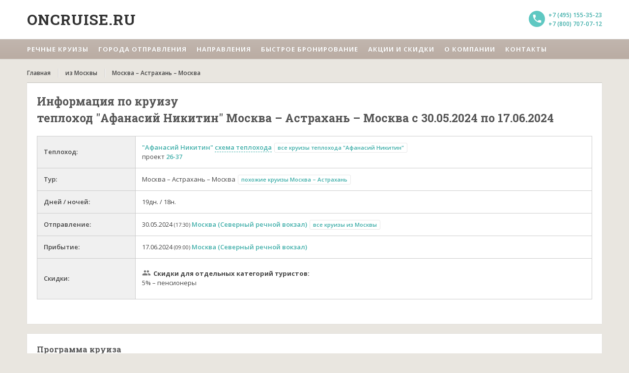

--- FILE ---
content_type: text/html; Charset=UTF-8
request_url: https://oncruise.ru/tour.asp?reis_id=74532
body_size: 14579
content:

<!DOCTYPE html>
<html lang="ru">

<head>
	<meta charset="utf-8">
	<meta http-equiv="Content-Language" content="ru">
	<meta name="viewport" content="width=device-width, initial-scale=1">
	<meta name="keywords" content="Речной круиз Москва – Астрахань – Москва на теплоходе Афанасий Никитин с 30.05.2024 по 17.06.2024">
	<meta name="description" content="OnCruise.ru предлагает совершить речной круиз Москва – Астрахань – Москва на теплоходе Афанасий Никитин с 30.05.2024 по 17.06.2024, описание маршрута, стоимость, программа круиза">
	<META name="distribution" content="Global">
	<META name="audience" content="all">
	<META name="robots" content="index,all">
	
	<title>Речной круиз Москва – Астрахань – Москва на теплоходе "Афанасий Никитин" с 30.05.2024 по 17.06.2024 | OnCruise.ru</title>
	
	<link rel="stylesheet" href="/css/style.css" />
	<link rel="stylesheet" href="/css/theme-turqoise.css" id="template-color" />
	<link rel="stylesheet" href="/css/lightslider.min.css" />
	<link rel="stylesheet" href="https://fonts.googleapis.com/css?family=Open+Sans:400,600,700,800|Roboto+Slab:400,700&subset=latin,latin-ext,greek-ext,greek,cyrillic,vietnamese,cyrillic-ext">
	<link rel="stylesheet" href="https://fonts.googleapis.com/icon?family=Material+Icons">
	<script src="https://use.fontawesome.com/e808bf9397.js"></script>
	
	<link rel="apple-touch-icon" sizes="180x180" href="/180x180.png">
	<link rel="icon" type="image/png" sizes="32x32" href="/32x32.png">
	<link rel="icon" type="image/png" sizes="16x16" href="/16x16.png">
	<link rel="icon" href="/favicon.ico" type="image/x-icon">
	<link rel="manifest" href="/manifest.json">
	<meta name="msapplication-TileColor" content="#da532c">
	<meta name="theme-color" content="#ffffff">

	<link rel="canonical" href="https://oncruise.ru/tour.asp?reis_id=74532"/>


	
	<!-- HTML5 Shim and Respond.js IE8 support of HTML5 elements and media queries -->
    <!-- WARNING: Respond.js doesn't work if you view the page via file:// -->

    <!--[if lt IE 9]>
      <script src="https://oss.maxcdn.com/html5shiv/3.7.2/html5shiv.min.js"></script>
      <script src="https://oss.maxcdn.com/respond/1.4.2/respond.min.js"></script>
    <![endif]-->


<!-- Google analytics -->
<!-- Global site tag (gtag.js) - Google Analytics -->
<script async src="https://www.googletagmanager.com/gtag/js?id=UA-100901645-1"></script>
<script>
  window.dataLayer = window.dataLayer || [];
  function gtag(){dataLayer.push(arguments);}
  gtag('js', new Date());

  gtag('config', 'UA-100901645-1');
</script>

<!-- /Google analytics -->

<!-- Yandex.Metrika counter -->
<script type="text/javascript" >
   (function(m,e,t,r,i,k,a){m[i]=m[i]||function(){(m[i].a=m[i].a||[]).push(arguments)};
   m[i].l=1*new Date();k=e.createElement(t),a=e.getElementsByTagName(t)[0],k.async=1,k.src=r,a.parentNode.insertBefore(k,a)})
   (window, document, "script", "https://mc.yandex.ru/metrika/tag.js", "ym");

   ym(45292221, "init", {
        clickmap:true,
        trackLinks:true,
        accurateTrackBounce:true,
        webvisor:true
   });
</script>
<noscript><div><img src="https://mc.yandex.ru/watch/45292221" style="position:absolute; left:-9999px;" alt="" /></div></noscript>
<!-- /Yandex.Metrika counter -->

<!-- Rating@Mail.ru counter -->
<script type="text/javascript">
var _tmr = window._tmr || (window._tmr = []);
_tmr.push({id: "3118860", type: "pageView", start: (new Date()).getTime(), pid: "USER_ID"});
(function (d, w, id) {
  if (d.getElementById(id)) return;
  var ts = d.createElement("script"); ts.type = "text/javascript"; ts.async = true; ts.id = id;
  ts.src = "https://top-fwz1.mail.ru/js/code.js";
  var f = function () {var s = d.getElementsByTagName("script")[0]; s.parentNode.insertBefore(ts, s);};
  if (w.opera == "[object Opera]") { d.addEventListener("DOMContentLoaded", f, false); } else { f(); }
})(document, window, "topmailru-code");
</script><noscript><div>
<img src="https://top-fwz1.mail.ru/counter?id=3118860;js=na" style="border:0;position:absolute;left:-9999px;" alt="Top.Mail.Ru" />
</div></noscript>
<!-- //Rating@Mail.ru counter -->
<!-- Carrot quest BEGIN -->
        <script type="text/javascript">
            !function(){function t(t,e){return function(){window.carrotquestasync.push(t,arguments)}}if("undefined"==typeof carrotquest){var e=document.createElement("script");e.type="text/javascript",e.async=!0,e.src="//cdn.carrotquest.io/api.min.js",document.getElementsByTagName("head")[0].appendChild(e),window.carrotquest={},window.carrotquestasync=[],carrotquest.settings={};for(var n=["connect","track","identify","auth","oth","onReady","addCallback","removeCallback","trackMessageInteraction"],a=0;a<n.length;a++)carrotquest[n[a]]=t(n[a])}}(),carrotquest.connect("26125-ce55fb43aa4fd073dd93ef0c0a");
        </script>
        <!-- Carrot quest END -->

<!-- canonicals -->
<script type="text/javascript">!function(){var t=document.createElement("script");t.type="text/javascript",t.async=!0,t.src="https://vk.com/js/api/openapi.js?160",t.onload=function(){VK.Retargeting.Init("VK-RTRG-371936-50wWG"),VK.Retargeting.Hit()},document.head.appendChild(t)}();</script><noscript><img src="https://vk.com/rtrg?p=VK-RTRG-371936-50wWG" style="position:fixed; left:-999px;" alt=""/></noscript>
    <script>
    carrotquest.addCallback('conversation_started', function(data) {
        ym(45292221, 'reachGoal', 'carrotquest-initconversation-byuser');
        gtag('event', "carrotquest-initconversation-byuser", {
                                  'event_category': "Carrotquest"
                                });
    })
    </script>
</head>

<body>
  <!--- loading animation -->
<div class="loading">
	<div class="ball"></div>
	<div class="ball1"></div>
</div>
<!--- //loading animation -->
  
  <!--header-->
  <header class="header">
    <div class="wrap">
			<div class="header__content">
      <!--logo-->
<div class="logo">
	<a href="/" class="logo-link" title="oncruise.ru — речные туры">Oncruise.ru</a>
</div>
<!--//logo-->
<!--contact-->
<div class="contact">
    <span class="number">
		<a href="tel:+74951553523">+7 (495) 155-35-23</a>
	</span>
    <span class="number">
		<a href="tel:+78007070712">+7 (800) 707-07-12</a>
	</span>
</div>
<!--//contact-->
			</div>
    </div>
    
    <!--main navigation-->
<nav class="main-menu js-menu">
	<div class="wrap">
		<div class="main-menu__mob-menu js-expand-menu-btn">
			<p class="main-menu__mob-text">Меню</p>
			<button class="main-menu__expand-btn">
				<i class="main-menu__expand-line"></i>
			</button>
		</div>

		<div class="main-menu__content">
			<div class="main-menu__item">
				<span class="main-menu__text js-expand-second-level-btn">Речные круизы</span>
				<i class="main-menu__ico material-icons">keyboard_arrow_right</i>
				<div class="main-menu__submenu">
						<a class="main-menu__text" href="/tours/march">
							в марте
						</a>
						<a class="main-menu__text" href="/tours/april">
							в апреле
						</a>
						<a class="main-menu__text" href="/tours/may">
							в мае
						</a>
						<a class="main-menu__text" href="/tours/june">
							в июне
						</a>
						<a class="main-menu__text" href="/tours/july">
							в июле
						</a>
						<a class="main-menu__text" href="/tours/august">
							в августе
						</a>
						<a class="main-menu__text" href="/tours/september">
							в сентябре
						</a>
						<a class="main-menu__text" href="/tours/bymonth">все месяцы</a>
				</div>
			</div>

			<div class="main-menu__item">
				<span class="main-menu__text js-expand-second-level-btn">Города отправления</span>

				<i class="main-menu__ico material-icons">keyboard_arrow_right</i>

				<div class="main-menu__submenu">
					<a class="main-menu__text" href="/tours/from_moskva">из Москвы</a>
					<a class="main-menu__text" href="/tours/from_s.peterburg">из Санкт-Петербурга</a>
					<a class="main-menu__text" href="/tours/from_n.novgorod">из Нижнего-Новгорода</a>
					<a class="main-menu__text" href="/tours/from_kazan">из Казани</a>
					<a class="main-menu__text" href="/tours/from_samara">из Самары</a>
					<a class="main-menu__text" href="/tours/from_astrahan">из Астрахани</a>
					<a class="main-menu__text" href="/tours/from_rostov-na-donu">из Ростова-на-дону</a>
					<a class="main-menu__text" href="/tours/from_volgograd">из Волгограда</a>
				</div>
			</div>

			<div class="main-menu__item">
				<span class="main-menu__text js-expand-second-level-btn">Направления</span>

				<i class="main-menu__ico material-icons">keyboard_arrow_right</i>

				<div class="main-menu__submenu">
                        <a class="main-menu__text" href="/tours/kruizy_na_vihodnye">
                            Круизы на выходные
                        </a>
                        <a class="main-menu__text" href="/tours/to_s.peterburg">
                            в Санкт-Петербург
                        </a>
                        <a class="main-menu__text" href="/tours/to_astrahan">
                            в Астрахань
                        </a>
                        <a class="main-menu__text" href="/tours/to_kazan">
                            в Казань
                        </a>
                        <a class="main-menu__text" href="/tours/to_n.novgorod">
                            в Нижний Новгород
                        </a>
                        <a class="main-menu__text" href="/tours/to_perm">
                            в Пермь
                        </a>
                        <a class="main-menu__text" href="/tours/to_rostov-na-donu">
                            в Ростов-на-Дону
                        </a>
                        <a class="main-menu__text" href="/tours/to_rybinsk">
                            в Рыбинск
                        </a>
                        <a class="main-menu__text" href="/tours/to_solovetskieostrova">
                            на Соловки
                        </a>
                        <a class="main-menu__text" href="/tours/to_valaam">
                            на Валаам
                        </a>
                        <a class="main-menu__text" href="/tours/kruizy_po_oke">
                            по Оке
                        </a>
                        <a class="main-menu__text" href="/tours/kruizy_po_eniseu">
                            по Енисею
                        </a>
                        <a class="main-menu__text" href="/tours/kruizy_po_lene">
                            по Лене
                        </a>
                        <a class="main-menu__text" href="/tours/kruizy_po_donu">
                            по Дону
                        </a>
                        <a class="main-menu__text" href="/tours/kruizy_po_volge">
                            по Волге
                        </a>

                    </div>
			</div>

			<a
			 	href="/qbooking.asp"
			 	title="Быстрое бронирование"
			 	rel="nofollow"
			 	class="main-menu__item">
			 	<span class="main-menu__text">Быстрое бронирование</span>
			</a>

			<a
				href="/special.asp"
				title="Акции, скидки, специальные предложения"
				class="main-menu__item">
				<span class="main-menu__text">Акции и скидки</span>
			</a>

			<a
				href="/about.asp"
				title="О компании"
				class="main-menu__item">
				<span class="main-menu__text">О компании</span>
			</a>

			<a
				href="/contacts.asp"
				title="Контакты"
				class="main-menu__item">
				<span class="main-menu__text">Контакты</span>
			</a>
		</div>
	</div>
</nav>
<!--//main navigation-->
  </header>
  <!--//header-->
	
	<div class="main">
    <div class="wrap">
        <!--breadcrumbs-->
        <nav class="breadcrumbs">
            <!--crumbs-->
            <ul class="breadcrumbs__list" itemscope itemtype="https://schema.org/BreadcrumbList">
                <li class="breadcrumbs__item" itemprop="itemListElement" itemscope
                    itemtype="https://schema.org/ListItem">
                    <a class="breadcrumbs__link" href="/" title="Главная"
                       itemtype="https://schema.org/Thing"
                       itemprop="item">
                        <span itemprop="name">
                            Главная
                        </span>
                    </a>
                    <meta itemprop="position" content="1"/>
								</li> 
								<li class="breadcrumbs__item" itemprop="itemListElement" itemscope
                    itemtype="https://schema.org/ListItem">
                    <a class="breadcrumbs__link" href="/tours/from_moskva" title="Москвы"
                       itemtype="https://schema.org/Thing"
                       itemprop="item">
                        <span itemprop="name">
                            из Москвы
                        </span>
                    </a>
                    <meta itemprop="position" content="2"/>
								</li>
								
								<li class="breadcrumbs__item" itemprop="itemListElement" itemscope
                    itemtype="https://schema.org/ListItem">
                    <a class="breadcrumbs__link" href="/tour.asp?reis_id=74532" title=""
                       itemtype="https://schema.org/Thing"
                       itemprop="item">
                        <span itemprop="name">
                            Москва – Астрахань – Москва
                        </span>
                    </a>
                    <meta itemprop="position" content="3"/>
                </li>  
            </ul>
            <!--//crumbs-->
        </nav>
        <!--//breadcrumbs-->
    </div>
</div>

  <!--main-->
  <main class="main">
    <div class="wrap">
      <div class="row">
        <div class="full-width" itemtype="http://schema.org/TouristTrip" itemscope="">
			
		
			
			<!--ОБЩАЯ ИНФОРМАЦИЯ-->
        	<div class="static-content post">
				
				<h1>Информация по круизу<br/>
						теплоход &quot;Афанасий Никитин&quot; Москва – Астрахань – Москва с 30.05.2024 по 17.06.2024				
				</h1>

				<div class="x-scroll">
					<table class="gi">
						<tr>
						  <th width="200px">Теплоход:</th>
						  <td width="*">
							<a href="ship/nikitin" title="Информация по теплоходу">&quot;Афанасий Никитин&quot;</a>
							<!--https://oncruise.ru/ship_scheme.asp?ship_id=117&year=2024-->
							<a data-fancybox href="/images/ship_schemes/2024/scheme_117.gif" class="pseudo-link" title="Схема теплохода">схема теплохода</a>
							<a href="tours/on_nikitin" class="add1" title="Все круизы теплохода &quot;Афанасий Никитин&quot;">все круизы теплохода &quot;Афанасий Никитин&quot;</a>
							
							<br>проект <a href="/project/26-37" title="Проект теплохода">26-37</a>
													
						</tr>
						<tr>
						  <th>Тур:</th>
						  <td><span itemprop="name">Москва – Астрахань – Москва</span> <a href="tours/from_moskva_to_astrahan" class="add1" title="Похожие круизы Москва – Астрахань">похожие круизы Москва – Астрахань</a></td>
						</tr>
						<tr>
						  <th>Дней / ночей:</th>
						  <td>19дн. / 18н.</td>
						</tr>
						<tr>
						  <th>Отправление:</th>
						  <td>
							30.05.2024 <span class="time">(17:30)</span> <a href="port.asp?port_id=1" title="Порт отправления">Москва (Северный речной вокзал)</a> <a href="tours/from_moskva" class="add1" title="Все круизы из Москвы">все круизы из Москвы</a></td>
						</tr>
						<tr>
						  <th>Прибытие:</th>
						  <td>17.06.2024 <span class="time">(09:00)</span> <a href="port.asp?port_id=1" title="Порт прибытия">Москва (Северный речной вокзал)</a></a></td>
						</tr>
					
						<tr>
						  <th>Скидки:</th>
						  <td>
					  	
								<div class="spo_people__title">Cкидки для отдельных категорий туристов:</div>
								<div class="spo_people"><ul class="ul0"><li><span class='' title=''>5% – пенсионеры</span></li></ul></div>
							
						  </td>
						</tr>
					
					</table>
	        	</div>
        	</div>
			<!--//ОБЩАЯ ИНФОРМАЦИЯ-->

			<!--ПРОГРАММА КРУИЗА-->
			<div class="static-content post">
				<h4>Программа круиза</h4>
				
				<div class="x-scroll">
					<table class="t_prog">
						<tr>
						  <th>День</th>
						  <th>Стоянка</th>
						  <th>Программа</th>
						</tr>
					
						<tr>
						  <td class="col1" rowspan="1">1<br>30 Май (чт)</td>
						  
						  <td class="col2">Москва<br><span class="time">отправление в 17:30</span></td>
						  <td></td>
						</tr>
						
						<tr>
						  <td class="col1" rowspan="1">2<br>31 Май (пт)</td>
						  
						  <td class="col2">Мышкин<br><span class="time">18:00 - 20:30</span></td>
						  <td></td>
						</tr>
						
						<tr>
						  <td class="col1" rowspan="3">3<br>1 Июн (сб)</td>
						  
						  <td class="col2">Ярославль<br><span class="time">07:30 - 08:30</span></td>
						  <td></td>
						</tr>
						<tr>
						  <td class="col2">Кострома<br><span class="time">13:05 - 16:00</span></td>
						  <td></td>
						</tr>
						<tr>
						  <td class="col2">Плес<br><span class="time">19:00 - 21:00</span></td>
						  <td></td>
						</tr>
						
						<tr>
						  <td class="col1" rowspan="1">4<br>2 Июн (вс)</td>
						  
						  <td class="col2">Н.Новгород<br><span class="time">14:00 - 17:30</span></td>
						  <td></td>
						</tr>
						
						<tr>
						  <td class="col1" rowspan="2">5<br>3 Июн (пн)</td>
						  
						  <td class="col2">Чебоксары<br><span class="time">06:30 - 07:00</span></td>
						  <td></td>
						</tr>
						<tr>
						  <td class="col2">Казань<br><span class="time">14:30 - 17:30</span></td>
						  <td></td>
						</tr>
						
						<tr>
						  <td class="col1" rowspan="1">6<br>4 Июн (вт)</td>
						  
						  <td class="col2">Самара<br><span class="time">15:30 - 16:00</span></td>
						  <td></td>
						</tr>
						
						<tr>
						  <td class="col1" rowspan="1">7<br>5 Июн (ср)</td>
						  
						  <td class="col2">Саратов<br><span class="time">13:30 - 16:30</span></td>
						  <td></td>
						</tr>
						
						<tr>
						  <td class="col1" rowspan="1">8<br>6 Июн (чт)</td>
						  
						  <td class="col2">Волгоград<br><span class="time">12:00 - 15:00</span></td>
						  <td></td>
						</tr>
						
						<tr>
						  <td class="col1" rowspan="1">9<br>7 Июн (пт)</td>
						  
						  <td class="col2">Астрахань<br><span class="time">12:00 - 19:00</span></td>
						  <td></td>
						</tr>
						
						<tr>
						  <td class="col1" rowspan="1">10<br>8 Июн (сб)</td>
						  
						  <td class="col2">Никольское<br><span class="time">10:00 - 14:00</span></td>
						  <td></td>
						</tr>
						
						<tr>
						  <td class="col1" rowspan="1">11<br>9 Июн (вс)</td>
						  
						  <td class="col2">Волгоград<br><span class="time">08:00 - 12:00</span></td>
						  <td></td>
						</tr>
						
						<tr>
						  <td class="col1" rowspan="2">12<br>10 Июн (пн)</td>
						  
						  <td class="col2">Саратов<br><span class="time">09:30 - 11:00</span></td>
						  <td></td>
						</tr>
						<tr>
						  <td class="col2">Усовка<br><span class="time">14:00 - 16:00</span></td>
						  <td></td>
						</tr>
						
						<tr>
						  <td class="col1" rowspan="1">13<br>11 Июн (вт)</td>
						  
						  <td class="col2">Самара<br><span class="time">14:00 - 18:00</span></td>
						  <td></td>
						</tr>
						
						<tr>
						  <td class="col1" rowspan="1">14<br>12 Июн (ср)</td>
						  
						  <td class="col2">Казань<br><span class="time">17:00 - 21:00</span></td>
						  <td></td>
						</tr>
						
						<tr>
						  <td class="col1" rowspan="2">15<br>13 Июн (чт)</td>
						  
						  <td class="col2">Чебоксары<br><span class="time">08:00 - 11:00</span></td>
						  <td></td>
						</tr>
						<tr>
						  <td class="col2">Козьмодемьянск<br><span class="time">14:30 - 17:00</span></td>
						  <td></td>
						</tr>
						
						<tr>
						  <td class="col1" rowspan="1">16<br>14 Июн (пт)</td>
						  
						  <td class="col2">Н.Новгород<br><span class="time">06:00 - 09:00</span></td>
						  <td></td>
						</tr>
						
						<tr>
						  <td class="col1" rowspan="3">17<br>15 Июн (сб)</td>
						  
						  <td class="col2">Кострома<br><span class="time">04:00 - 04:30</span></td>
						  <td></td>
						</tr>
						<tr>
						  <td class="col2">Ярославль<br><span class="time">09:00 - 12:00</span></td>
						  <td></td>
						</tr>
						<tr>
						  <td class="col2">Рыбинск<br><span class="time">17:30 - 19:30</span></td>
						  <td></td>
						</tr>
						
						<tr>
						  <td class="col1" rowspan="1">18<br>16 Июн (вс)</td>
						  
						  <td class="col2">Дубна<br><span class="time">11:00 - 17:00</span></td>
						  <td></td>
						</tr>
						
						<tr>
						  <td class="col1" rowspan="1">19<br>17 Июн (пн)</td>
						  
						  <td class="col2">Москва<br><span class="time">прибытие в 09:00</span></td>
						  <td></td>
						</tr>
						
					</table>
				</div>
			  	<small>* в программе круиза возможны изменения</small>
			
			</div>
			<!--//ПРОГРАММА КРУИЗА-->

			<!--ПРАЙС-->
			<div class="static-content post">
				<h4>Стоимость круиза</h4>
				
				
				<div class="x-scroll">
					<table class="t_price">
					
					  <tr>
						<th class="th1" colspan="2" rowspan="2" valign="bottom">
							Категория каюты
							<div class="pl_show">
								<span class="pl_links" id="show_all">открыть все описания кают</span>
								<span class="pl_links hidden" id="hide_all">закрыть все описания кают</span>
							</div>
						</th>
					<th colspan="2">Стоимость на 1 человека, руб.</th></tr><tr><th colspan="1">Взрослый</th><th colspan="1">Детский (до 14 лет вкл.)</th></tr>
								  <tr>
									<td colspan="2" class="cab_group">С удобствами</td>
									<td colspan="2"></td>
								  </tr>
							
								  <tr>
									<td>
										<div class="pl_category_caption">
											<div><span class="cab_category" data-id="10138" title="Двухместная двухкомнатная каюта с удобствами, на шлюпочной палубе. В каюте: душевая кабина, санузел, TV видео-двойка, абсорбционный мини-холодильник, кондиционер, угловой диван, шкаф для одежды, радио. Каюты №: 301, 302.">Люкс (шлюпочная палуба)</span><span class="note_marker"></span></div>
											<div><span class="acc"></span></div>
										</div>										
										<div class="pl_category_content hidden" id="cat_descr_10138">
											<div class="pl_category_img"><a href="/images/ships/117/117_2722012124329.jpg" data-fancybox="10138" data-caption="&#1050;&#1072;&#1102;&#1090;&#1072; &#1051;&#1102;&#1082;&#1089;"><img src="/images/ships/117/117_2722012124328.jpg" alt="" style="float:left; padding-right:10px"></a></div>
											<div class="hidden"><a href="/images/ships/117/117_2722012124341.jpg" data-fancybox="10138" data-caption="&#1050;&#1072;&#1102;&#1090;&#1072; &#1051;&#1102;&#1082;&#1089;"><img src="/images/ships/117/117_2722012124340.jpg"></a><a href="/images/ships/117/117_2722012124351.jpg" data-fancybox="10138" data-caption="&#1050;&#1072;&#1102;&#1090;&#1072; &#1051;&#1102;&#1082;&#1089;"><img src="/images/ships/117/117_2722012124350.jpg"></a><a href="/images/ships/117/117_272201212443.jpg" data-fancybox="10138" data-caption="&#1050;&#1072;&#1102;&#1090;&#1072; &#1051;&#1102;&#1082;&#1089;"><img src="/images/ships/117/117_272201212442.jpg"></a><a href="/images/ships/117/117_291202016400.JPG" data-fancybox="10138" data-caption="&#1050;&#1072;&#1102;&#1090;&#1072; &#1051;&#1102;&#1082;&#1089;"><img src="/images/ships/117/117_291202016399.JPG"></a></div>
											<div class="pl_category_descr">Двухместная двухкомнатная каюта с удобствами, на шлюпочной палубе. В каюте: душевая кабина, санузел, TV видео-двойка, абсорбционный мини-холодильник, кондиционер, угловой диван, шкаф для одежды, радио. Каюты №: 301, 302.</div>
										</div>										
										<div class="pl_cabs_caption">
											
										</div>
										<div class="cabs hidden" id="cabs_10138">
											<div></div>
											
										</div>
									</td>
									<td class="sc"><i class="material-icons inactive" title="">&#xE8CC;</i></td>
								
										<td class="pr"><span class='' title=''>253750</span> / <span class='price_variant tooltip price_add' title='Дополнительное место'>42580</span></td>
								
										<td class="pr"><span class='' title=''>192860</span> / <span class='price_variant tooltip price_add' title='Дополнительное место'>34480</span></td>
								
								  </tr>
							
								  <tr>
									<td>
										<div class="pl_category_caption">
											<div><span class="cab_category" data-id="10139" title="Двухместная одноярусная каюта увеличенной площади с удобствами, на шлюпочной палубе. В каюте: две раздельные кровати, санузел (душ, умывальник, туалет), кондиционер, абсорбционный мини-холодильник, шкаф для одежды, радио, два обзорных окна (в каюте № 303 одно окно). Возможно размещение третьего человека на дополнительном месте (раскладушка). Каюты №: 303, 305, 307.">Полулюкс (шлюпочная палуба)</span><span class="note_marker"></span></div>
											<div><span class="acc"></span></div>
										</div>										
										<div class="pl_category_content hidden" id="cat_descr_10139">
											<div class="pl_category_img"><a href="/images/ships/117/117_2912020163311.JPG" data-fancybox="10139" data-caption="&#1050;&#1072;&#1102;&#1090;&#1099; &#1055;&#1086;&#1083;&#1091;&#1083;&#1102;&#1082;&#1089; &#8470; 305, 307"><img src="/images/ships/117/117_2912020163310.JPG" alt="" style="float:left; padding-right:10px"></a></div>
											<div class="hidden"><a href="/images/ships/117/117_2912020163423.JPG" data-fancybox="10139" data-caption="&#1050;&#1072;&#1102;&#1090;&#1072; &#1055;&#1086;&#1083;&#1091;&#1083;&#1102;&#1082;&#1089; &#8470; 303"><img src="/images/ships/117/117_2912020163422.JPG"></a><a href="/images/ships/117/117_2912020163515.JPG" data-fancybox="10139" data-caption="&#1050;&#1072;&#1102;&#1090;&#1072; &#1055;&#1086;&#1083;&#1091;&#1083;&#1102;&#1082;&#1089; &#8470; 303"><img src="/images/ships/117/117_2912020163514.JPG"></a><a href="/images/ships/117/117_2912020163636.JPG" data-fancybox="10139" data-caption="&#1050;&#1072;&#1102;&#1090;&#1072; &#1055;&#1086;&#1083;&#1091;&#1083;&#1102;&#1082;&#1089; &#8470; 303"><img src="/images/ships/117/117_2912020163635.JPG"></a></div>
											<div class="pl_category_descr">Двухместная одноярусная каюта увеличенной площади с удобствами, на шлюпочной палубе. В каюте: две раздельные кровати, санузел (душ, умывальник, туалет), кондиционер, абсорбционный мини-холодильник, шкаф для одежды, радио, два обзорных окна (в каюте № 303 одно окно). Возможно размещение третьего человека на дополнительном месте (раскладушка). Каюты №: 303, 305, 307.</div>
										</div>										
										<div class="pl_cabs_caption">
											
										</div>
										<div class="cabs hidden" id="cabs_10139">
											<div></div>
											
										</div>
									</td>
									<td class="sc"><i class="material-icons inactive" title="">&#xE8CC;</i></td>
								
										<td class="pr"><span class='' title=''>205990</span> / <span class='price_variant tooltip price_add' title='Дополнительное место'>84820</span></td>
								
										<td class="pr"><span class='' title=''>157040</span> / <span class='price_variant tooltip price_add' title='Дополнительное место'>66160</span></td>
								
								  </tr>
							
								  <tr>
									<td>
										<div class="pl_category_caption">
											<div><span class="cab_category" data-id="10140" title="Одноместная каюта с удобствами на шлюпочной палубе. В каюте: санузел (душ, умывальник, туалет), абсорбционный мини-холодильник, кондиционер, навесной евро-шкаф, радио. Каюты №: 306, 308-314, 316, 318, 320, 322.">1 - 1-местная (шлюпочная палуба)</span><span class="note_marker"></span></div>
											<div><span class="acc"></span></div>
										</div>										
										<div class="pl_category_content hidden" id="cat_descr_10140">
											<div class="pl_category_img"><a href="/images/ships/117/117_2152008183342.jpg" data-fancybox="10140" data-caption="1-&#1084;&#1077;&#1089;&#1090;&#1085;&#1072;&#1103; &#1082;&#1072;&#1102;&#1090;&#1072; &#1089; &#1091;&#1076;&#1086;&#1073;&#1089;&#1090;&#1074;&#1072;&#1084;&#1080;"><img src="/images/ships/117/117_2152008183340.jpg" alt="" style="float:left; padding-right:10px"></a></div>
											<div class="hidden"><a href="/images/ships/117/117_2152008183436.jpg" data-fancybox="10140" data-caption="1-&#1084;&#1077;&#1089;&#1090;&#1085;&#1072;&#1103; &#1082;&#1072;&#1102;&#1090;&#1072; &#1089; &#1091;&#1076;&#1086;&#1073;&#1089;&#1090;&#1074;&#1072;&#1084;&#1080;"><img src="/images/ships/117/117_2152008183434.jpg"></a></div>
											<div class="pl_category_descr">Одноместная каюта с удобствами на шлюпочной палубе. В каюте: санузел (душ, умывальник, туалет), абсорбционный мини-холодильник, кондиционер, навесной евро-шкаф, радио. Каюты №: 306, 308-314, 316, 318, 320, 322.</div>
										</div>										
										<div class="pl_cabs_caption">
											
										</div>
										<div class="cabs hidden" id="cabs_10140">
											<div></div>
											
										</div>
									</td>
									<td class="sc"><i class="material-icons inactive" title="">&#xE8CC;</i></td>
								
										<td class="pr"><span class='' title=''>180510</span></td>
								
										<td class="pr">-</td>
								
								  </tr>
							
								  <tr>
									<td>
										<div class="pl_category_caption">
											<div><span class="cab_category" data-id="10142" title="Двухместная одноярусная каюта с удобствами в носовой части средней палубы. В каюте: санузел (душ, умывальник, туалет), абсорбционный мини-холодильник, кондиционер, шкаф для одежды, радио. Каюты №: 201-212.">1 - 2-местная (средняя палуба)</span><span class="note_marker"></span></div>
											<div><span class="acc"></span></div>
										</div>										
										<div class="pl_category_content hidden" id="cat_descr_10142">
											<div class="pl_category_img"></div>
											<div class="hidden"></div>
											<div class="pl_category_descr">Двухместная одноярусная каюта с удобствами в носовой части средней палубы. В каюте: санузел (душ, умывальник, туалет), абсорбционный мини-холодильник, кондиционер, шкаф для одежды, радио. Каюты №: 201-212.</div>
										</div>										
										<div class="pl_cabs_caption">
											
										</div>
										<div class="cabs hidden" id="cabs_10142">
											<div></div>
											
										</div>
									</td>
									<td class="sc"><i class="material-icons inactive" title="">&#xE8CC;</i></td>
								
										<td class="pr"><span class='' title=''>141530</span></td>
								
										<td class="pr"><span class='' title=''>108700</span></td>
								
								  </tr>
							
								  <tr>
									<td>
										<div class="pl_category_caption">
											<div><span class="cab_category" data-id="10143" title="Двухместная одноярусная каюта с удобствами в центральной части средней палубы, увеличенной площади, с дополнительным верхним местом. В каюте: санузел (душ, умывальник, туалет), абсорбционный мини-холодильник, кондиционер, шкаф для одежды, радио, два обзорных окна. Каюты №: 225, 226.">1(П) - 2-местная (средняя палуба)</span><span class="note_marker"></span></div>
											<div><span class="acc"></span></div>
										</div>										
										<div class="pl_category_content hidden" id="cat_descr_10143">
											<div class="pl_category_img"><a href="/images/ships/117/117_255201094254.jpg" data-fancybox="10143" data-caption="&#1050;&#1072;&#1102;&#1090;&#1072; &#1082;&#1072;&#1090;&#1077;&#1075;&#1086;&#1088;&#1080;&#1080; 1&#1055; (&#8470; 225, 226)"><img src="/images/ships/117/117_255201094252.jpg" alt="" style="float:left; padding-right:10px"></a></div>
											<div class="hidden"><a href="/images/ships/117/117_255201094229.jpg" data-fancybox="10143" data-caption="&#1050;&#1072;&#1102;&#1090;&#1072; &#1082;&#1072;&#1090;&#1077;&#1075;&#1086;&#1088;&#1080;&#1080; 1&#1055; (&#8470; 225, 226)"><img src="/images/ships/117/117_255201094227.jpg"></a></div>
											<div class="pl_category_descr">Двухместная одноярусная каюта с удобствами в центральной части средней палубы, увеличенной площади, с дополнительным верхним местом. В каюте: санузел (душ, умывальник, туалет), абсорбционный мини-холодильник, кондиционер, шкаф для одежды, радио, два обзорных окна. Каюты №: 225, 226.</div>
										</div>										
										<div class="pl_cabs_caption">
											
										</div>
										<div class="cabs hidden" id="cabs_10143">
											<div></div>
											
										</div>
									</td>
									<td class="sc"><i class="material-icons inactive" title="">&#xE8CC;</i></td>
								
										<td class="pr"><span class='' title=''>171960</span> / <span class='price_variant tooltip price_add' title='Дополнительное место'>80010</span></td>
								
										<td class="pr"><span class='' title=''>131510</span> / <span class='price_variant tooltip price_add' title='Дополнительное место'>62550</span></td>
								
								  </tr>
							
								  <tr>
									<td>
										<div class="pl_category_caption">
											<div><span class="cab_category" data-id="10145" title="Двухместная одноярусная каюта с удобствами в центральной части средней палубы. В каюте: санузел (душ, умывальник, туалет), абсорбционный мини-холодильник, кондиционер, шкаф для одежды, радио. В каютах № 221-224 возможно размещение третьего человека на дополнительном месте (верхняя полка). Каюты №: 217-224, 227-230.">1А - 2-местная (средняя палуба)</span><span class="note_marker"></span></div>
											<div><span class="acc"></span></div>
										</div>										
										<div class="pl_category_content hidden" id="cat_descr_10145">
											<div class="pl_category_img"></div>
											<div class="hidden"></div>
											<div class="pl_category_descr">Двухместная одноярусная каюта с удобствами в центральной части средней палубы. В каюте: санузел (душ, умывальник, туалет), абсорбционный мини-холодильник, кондиционер, шкаф для одежды, радио. В каютах № 221-224 возможно размещение третьего человека на дополнительном месте (верхняя полка). Каюты №: 217-224, 227-230.</div>
										</div>										
										<div class="pl_cabs_caption">
											
										</div>
										<div class="cabs hidden" id="cabs_10145">
											<div></div>
											
										</div>
									</td>
									<td class="sc"><i class="material-icons inactive" title="">&#xE8CC;</i></td>
								
										<td class="pr"><span class='' title=''>146300</span> / <span class='price_variant tooltip price_add' title='Дополнительное место'>76440</span></td>
								
										<td class="pr"><span class='' title=''>112270</span> / <span class='price_variant tooltip price_add' title='Дополнительное место'>59880</span></td>
								
								  </tr>
							
								  <tr>
									<td>
										<div class="pl_category_caption">
											<div><span class="cab_category" data-id="10147" title="Двухместная одноярусная каюта с удобствами в кормовой части средней палубы. В каюте: санузел (душ, умывальник, туалет), абсорбционный мини-холодильник, кондиционер, шкаф для одежды, радио. В каютах № 240, 242-246 возможно размещение третьего человека на дополнительном месте (верхняя полка). Каюты №: 239-248.">1Б - 2-местная (средняя палуба)</span><span class="note_marker"></span></div>
											<div><span class="acc"></span></div>
										</div>										
										<div class="pl_category_content hidden" id="cat_descr_10147">
											<div class="pl_category_img"><a href="/images/ships/117/117_255201094347.jpg" data-fancybox="10147" data-caption="&#1050;&#1072;&#1102;&#1090;&#1072; &#8470; 246"><img src="/images/ships/117/117_255201094345.jpg" alt="" style="float:left; padding-right:10px"></a></div>
											<div class="hidden"><a href="/images/ships/117/117_255201094412.jpg" data-fancybox="10147" data-caption="&#1050;&#1072;&#1102;&#1090;&#1072; &#8470; 247"><img src="/images/ships/117/117_255201094410.jpg"></a><a href="/images/ships/117/117_255201094443.jpg" data-fancybox="10147" data-caption="&#1050;&#1072;&#1102;&#1090;&#1072; &#8470; 248"><img src="/images/ships/117/117_255201094441.jpg"></a></div>
											<div class="pl_category_descr">Двухместная одноярусная каюта с удобствами в кормовой части средней палубы. В каюте: санузел (душ, умывальник, туалет), абсорбционный мини-холодильник, кондиционер, шкаф для одежды, радио. В каютах № 240, 242-246 возможно размещение третьего человека на дополнительном месте (верхняя полка). Каюты №: 239-248.</div>
										</div>										
										<div class="pl_cabs_caption">
											
										</div>
										<div class="cabs hidden" id="cabs_10147">
											<div></div>
											
										</div>
									</td>
									<td class="sc"><i class="material-icons inactive" title="">&#xE8CC;</i></td>
								
										<td class="pr"><span class='' title=''>140240</span> / <span class='price_variant tooltip price_add' title='Дополнительное место'>70620</span></td>
								
										<td class="pr"><span class='' title=''>107730</span> / <span class='price_variant tooltip price_add' title='Дополнительное место'>55510</span></td>
								
								  </tr>
							
								  <tr>
									<td>
										<div class="pl_category_caption">
											<div><span class="cab_category" data-id="10149" title="Двухместная одноярусная каюта с удобствами в кормовой части средней палубы. В каюте: санузел (душ, умывальник, туалет), абсорбционный мини-холодильник, кондиционер, шкаф для одежды, радио. В каютах № 233, 235, 236, 238 возможно размещение третьего человека на дополнительном месте (верхняя полка). Каюты № 235-238 располагаются около вентиляционной шахты (возможны вибрации, одна стенка теплая). Каюты №: 233, 235-238, 249, 250.">1В - 2-местная (средняя палуба)</span><span class="note_marker"></span></div>
											<div><span class="acc"></span></div>
										</div>										
										<div class="pl_category_content hidden" id="cat_descr_10149">
											<div class="pl_category_img"><a href="/images/ships/117/117_256202014334.JPG" data-fancybox="10149" data-caption="&#1050;&#1072;&#1102;&#1090;&#1072; &#1082;&#1072;&#1090;&#1077;&#1075;&#1086;&#1088;&#1080;&#1080; 1&#1042; &#1089; &#1076;&#1086;&#1087;&#1086;&#1083;&#1085;&#1080;&#1090;&#1077;&#1083;&#1100;&#1085;&#1099;&#1084; &#1084;&#1077;&#1089;&#1090;&#1086;&#1084;"><img src="/images/ships/117/117_256202014333.JPG" alt="" style="float:left; padding-right:10px"></a></div>
											<div class="hidden"></div>
											<div class="pl_category_descr">Двухместная одноярусная каюта с удобствами в кормовой части средней палубы. В каюте: санузел (душ, умывальник, туалет), абсорбционный мини-холодильник, кондиционер, шкаф для одежды, радио. В каютах № 233, 235, 236, 238 возможно размещение третьего человека на дополнительном месте (верхняя полка). Каюты № 235-238 располагаются около вентиляционной шахты (возможны вибрации, одна стенка теплая). Каюты №: 233, 235-238, 249, 250.</div>
										</div>										
										<div class="pl_cabs_caption">
											
										</div>
										<div class="cabs hidden" id="cabs_10149">
											<div></div>
											
										</div>
									</td>
									<td class="sc"><i class="material-icons inactive" title="">&#xE8CC;</i></td>
								
										<td class="pr"><span class='' title=''>124380</span></td>
								
										<td class="pr"><span class='' title=''>95830</span></td>
								
								  </tr>
							
								  <tr>
									<td>
										<div class="pl_category_caption">
											<div><span class="cab_category" data-id="10151" title="Двухместная двухъярусная каюта с удобствами на средней палубе. В каюте: санузел (душ, умывальник, туалет), абсорбционный мини-холодильник, кондиционер, шкаф для одежды (в каютах №231, 232 - навесной евро-шкаф), радио. Каюты №: 213-216, 231, 232, 234.">1В - 2-местная 2-ярусная (средняя палуба)</span><span class="note_marker"></span></div>
											<div><span class="acc"></span></div>
										</div>										
										<div class="pl_category_content hidden" id="cat_descr_10151">
											<div class="pl_category_img"><a href="/images/ships/117/117_255201094153.jpg" data-fancybox="10151" data-caption="&#1050;&#1072;&#1102;&#1090;&#1072; &#8470; 213"><img src="/images/ships/117/117_255201094151.jpg" alt="" style="float:left; padding-right:10px"></a></div>
											<div class="hidden"><a href="/images/ships/117/117_255201094318.jpg" data-fancybox="10151" data-caption="&#1050;&#1072;&#1102;&#1090;&#1072; &#8470; 232"><img src="/images/ships/117/117_255201094316.jpg"></a></div>
											<div class="pl_category_descr">Двухместная двухъярусная каюта с удобствами на средней палубе. В каюте: санузел (душ, умывальник, туалет), абсорбционный мини-холодильник, кондиционер, шкаф для одежды (в каютах №231, 232 - навесной евро-шкаф), радио. Каюты №: 213-216, 231, 232, 234.</div>
										</div>										
										<div class="pl_cabs_caption">
											
										</div>
										<div class="cabs hidden" id="cabs_10151">
											<div></div>
											
										</div>
									</td>
									<td class="sc"><i class="material-icons inactive" title="">&#xE8CC;</i></td>
								
										<td class="pr"><span class='' title=''>124380</span></td>
								
										<td class="pr"><span class='' title=''>95830</span></td>
								
								  </tr>
							
								  <tr>
									<td colspan="2" class="cab_group">С умывальником</td>
									<td colspan="2"></td>
								  </tr>
							
								  <tr>
									<td>
										<div class="pl_category_caption">
											<div><span class="cab_category" data-id="10152" title="Двухместная двухъярусная каюта с умывальником на главной палубе. В каюте: умывальник с горячей и холодной водой, шкаф для одежды, радио. Каюты №: 115-120.">2А - 2-местная 2-ярусная (главная палуба)</span><span class="note_marker"></span></div>
											<div><span class="acc">1-местное размещение</span></div>
										</div>										
										<div class="pl_category_content hidden" id="cat_descr_10152">
											<div class="pl_category_img"><a href="/images/ships/117/117_2152008184144.jpg" data-fancybox="10152" data-caption="&#1050;&#1072;&#1102;&#1090;&#1072; &#1082;&#1072;&#1090;&#1077;&#1075;&#1086;&#1088;&#1080;&#1080; 2&#1040;"><img src="/images/ships/117/117_2152008184142.jpg" alt="" style="float:left; padding-right:10px"></a></div>
											<div class="hidden"></div>
											<div class="pl_category_descr">Двухместная двухъярусная каюта с умывальником на главной палубе. В каюте: умывальник с горячей и холодной водой, шкаф для одежды, радио. Каюты №: 115-120.</div>
										</div>										
										<div class="pl_cabs_caption">
											
										</div>
										<div class="cabs hidden" id="cabs_10152">
											<div></div>
											
										</div>
									</td>
									<td class="sc"><i class="material-icons inactive" title="">&#xE8CC;</i></td>
								
										<td class="pr"><span class='' title=''>131040</span></td>
								
										<td class="pr">-</td>
								
								  </tr>
							
								  <tr>
									<td>
										<div class="pl_category_caption">
											<div><span class="cab_category" data-id="10153" title="Двухместная двухъярусная каюта с умывальником на главной палубе. В каюте: умывальник с горячей и холодной водой, шкаф для одежды, радио. Каюты №: 115-120.">2А - 2-местная 2-ярусная (главная палуба)</span><span class="note_marker"></span></div>
											<div><span class="acc"></span></div>
										</div>										
										<div class="pl_category_content hidden" id="cat_descr_10153">
											<div class="pl_category_img"><a href="/images/ships/117/117_2152008184144.jpg" data-fancybox="10153" data-caption="&#1050;&#1072;&#1102;&#1090;&#1072; &#1082;&#1072;&#1090;&#1077;&#1075;&#1086;&#1088;&#1080;&#1080; 2&#1040;"><img src="/images/ships/117/117_2152008184142.jpg" alt="" style="float:left; padding-right:10px"></a></div>
											<div class="hidden"></div>
											<div class="pl_category_descr">Двухместная двухъярусная каюта с умывальником на главной палубе. В каюте: умывальник с горячей и холодной водой, шкаф для одежды, радио. Каюты №: 115-120.</div>
										</div>										
										<div class="pl_cabs_caption">
											
										</div>
										<div class="cabs hidden" id="cabs_10153">
											<div></div>
											
										</div>
									</td>
									<td class="sc"><i class="material-icons inactive" title="">&#xE8CC;</i></td>
								
										<td class="pr"><span class='' title=''>101610</span></td>
								
										<td class="pr"><span class='' title=''>78750</span></td>
								
								  </tr>
							
								  <tr>
									<td>
										<div class="pl_category_caption">
											<div><span class="cab_category" data-id="10154" title="Трехместная двухъярусная каюта с умывальником на главной палубе. В каюте: умывальник с горячей и холодной водой, шкаф для одежды, радио. Каюты №: 101-104, 111-114.">2Б - 3-местная (главная палуба)</span><span class="note_marker"></span></div>
											<div><span class="acc">2-местное размещение</span></div>
										</div>										
										<div class="pl_category_content hidden" id="cat_descr_10154">
											<div class="pl_category_img"><a href="/images/ships/117/117_215200818438.jpg" data-fancybox="10154" data-caption="&#1050;&#1072;&#1102;&#1090;&#1072; &#1082;&#1072;&#1090;&#1077;&#1075;&#1086;&#1088;&#1080;&#1080; 2&#1041;"><img src="/images/ships/117/117_215200818436.jpg" alt="" style="float:left; padding-right:10px"></a></div>
											<div class="hidden"></div>
											<div class="pl_category_descr">Трехместная двухъярусная каюта с умывальником на главной палубе. В каюте: умывальник с горячей и холодной водой, шкаф для одежды, радио. Каюты №: 101-104, 111-114.</div>
										</div>										
										<div class="pl_cabs_caption">
											
										</div>
										<div class="cabs hidden" id="cabs_10154">
											<div></div>
											
										</div>
									</td>
									<td class="sc"><i class="material-icons inactive" title="">&#xE8CC;</i></td>
								
										<td class="pr"><span class='' title=''>108700</span></td>
								
										<td class="pr"><span class='' title=''>84070</span></td>
								
								  </tr>
							
								  <tr>
									<td>
										<div class="pl_category_caption">
											<div><span class="cab_category" data-id="10155" title="Трехместная двухъярусная каюта с умывальником на главной палубе. В каюте: умывальник с горячей и холодной водой, шкаф для одежды, радио. Каюты №: 101-104, 111-114.">2Б - 3-местная (главная палуба)</span><span class="note_marker"></span></div>
											<div><span class="acc">3-местное размещение</span></div>
										</div>										
										<div class="pl_category_content hidden" id="cat_descr_10155">
											<div class="pl_category_img"><a href="/images/ships/117/117_215200818438.jpg" data-fancybox="10155" data-caption="&#1050;&#1072;&#1102;&#1090;&#1072; &#1082;&#1072;&#1090;&#1077;&#1075;&#1086;&#1088;&#1080;&#1080; 2&#1041;"><img src="/images/ships/117/117_215200818436.jpg" alt="" style="float:left; padding-right:10px"></a></div>
											<div class="hidden"></div>
											<div class="pl_category_descr">Трехместная двухъярусная каюта с умывальником на главной палубе. В каюте: умывальник с горячей и холодной водой, шкаф для одежды, радио. Каюты №: 101-104, 111-114.</div>
										</div>										
										<div class="pl_cabs_caption">
											
										</div>
										<div class="cabs hidden" id="cabs_10155">
											<div></div>
											
										</div>
									</td>
									<td class="sc"><i class="material-icons inactive" title="">&#xE8CC;</i></td>
								
										<td class="pr"><span class='' title=''>94980</span></td>
								
										<td class="pr"><span class='' title=''>73780</span></td>
								
								  </tr>
							
								  <tr>
									<td>
										<div class="pl_category_caption">
											<div><span class="cab_category" data-id="10156" title="Четырехместная двухъярусная каюта с умывальником на главной палубе. В каюте: умывальник с горячей и холодной водой, шкаф для одежды, радио. Каюты №: 105-110.">2Б - 4-местная (главная палуба)</span><span class="note_marker"></span></div>
											<div><span class="acc">2-местное размещение</span></div>
										</div>										
										<div class="pl_category_content hidden" id="cat_descr_10156">
											<div class="pl_category_img"><a href="/images/ships/117/117_215200818438.jpg" data-fancybox="10156" data-caption="&#1050;&#1072;&#1102;&#1090;&#1072; &#1082;&#1072;&#1090;&#1077;&#1075;&#1086;&#1088;&#1080;&#1080; 2&#1041;"><img src="/images/ships/117/117_215200818436.jpg" alt="" style="float:left; padding-right:10px"></a></div>
											<div class="hidden"></div>
											<div class="pl_category_descr">Четырехместная двухъярусная каюта с умывальником на главной палубе. В каюте: умывальник с горячей и холодной водой, шкаф для одежды, радио. Каюты №: 105-110.</div>
										</div>										
										<div class="pl_cabs_caption">
											
										</div>
										<div class="cabs hidden" id="cabs_10156">
											<div></div>
											
										</div>
									</td>
									<td class="sc"><i class="material-icons inactive" title="">&#xE8CC;</i></td>
								
										<td class="pr"><span class='' title=''>108700</span></td>
								
										<td class="pr"><span class='' title=''>84070</span></td>
								
								  </tr>
							
								  <tr>
									<td>
										<div class="pl_category_caption">
											<div><span class="cab_category" data-id="10157" title="Четырехместная двухъярусная каюта с умывальником на главной палубе. В каюте: умывальник с горячей и холодной водой, шкаф для одежды, радио. Каюты №: 105-110.">2Б - 4-местная (главная палуба)</span><span class="note_marker"></span></div>
											<div><span class="acc">3-местное размещение</span></div>
										</div>										
										<div class="pl_category_content hidden" id="cat_descr_10157">
											<div class="pl_category_img"><a href="/images/ships/117/117_215200818438.jpg" data-fancybox="10157" data-caption="&#1050;&#1072;&#1102;&#1090;&#1072; &#1082;&#1072;&#1090;&#1077;&#1075;&#1086;&#1088;&#1080;&#1080; 2&#1041;"><img src="/images/ships/117/117_215200818436.jpg" alt="" style="float:left; padding-right:10px"></a></div>
											<div class="hidden"></div>
											<div class="pl_category_descr">Четырехместная двухъярусная каюта с умывальником на главной палубе. В каюте: умывальник с горячей и холодной водой, шкаф для одежды, радио. Каюты №: 105-110.</div>
										</div>										
										<div class="pl_cabs_caption">
											
										</div>
										<div class="cabs hidden" id="cabs_10157">
											<div></div>
											
										</div>
									</td>
									<td class="sc"><i class="material-icons inactive" title="">&#xE8CC;</i></td>
								
										<td class="pr"><span class='' title=''>94980</span></td>
								
										<td class="pr"><span class='' title=''>73780</span></td>
								
								  </tr>
							
								  <tr>
									<td>
										<div class="pl_category_caption">
											<div><span class="cab_category" data-id="10158" title="Четырехместная двухъярусная каюта с умывальником на главной палубе. В каюте: умывальник с горячей и холодной водой, шкаф для одежды, радио. Каюты №: 105-110.">2Б - 4-местная (главная палуба)</span><span class="note_marker"></span></div>
											<div><span class="acc">4-местное размещение</span></div>
										</div>										
										<div class="pl_category_content hidden" id="cat_descr_10158">
											<div class="pl_category_img"><a href="/images/ships/117/117_215200818438.jpg" data-fancybox="10158" data-caption="&#1050;&#1072;&#1102;&#1090;&#1072; &#1082;&#1072;&#1090;&#1077;&#1075;&#1086;&#1088;&#1080;&#1080; 2&#1041;"><img src="/images/ships/117/117_215200818436.jpg" alt="" style="float:left; padding-right:10px"></a></div>
											<div class="hidden"></div>
											<div class="pl_category_descr">Четырехместная двухъярусная каюта с умывальником на главной палубе. В каюте: умывальник с горячей и холодной водой, шкаф для одежды, радио. Каюты №: 105-110.</div>
										</div>										
										<div class="pl_cabs_caption">
											
										</div>
										<div class="cabs hidden" id="cabs_10158">
											<div></div>
											
										</div>
									</td>
									<td class="sc"><i class="material-icons inactive" title="">&#xE8CC;</i></td>
								
										<td class="pr"><span class='' title=''>87130</span></td>
								
										<td class="pr"><span class='' title=''>67900</span></td>
								
								  </tr>
							
								  <tr>
									<td>
										<div class="pl_category_caption">
											<div><span class="cab_category" data-id="10159" title="Трехместная двухъярусная каюта с умывальником на нижней палубе. В каюте: умывальник с горячей и холодной водой, шкаф для одежды, радио. Каюты №: 001-004, 009-012.">3А - 3-местная (нижняя палуба)</span><span class="note_marker"></span></div>
											<div><span class="acc">2-местное размещение</span></div>
										</div>										
										<div class="pl_category_content hidden" id="cat_descr_10159">
											<div class="pl_category_img"><a href="/images/ships/117/117_2152008184418.jpg" data-fancybox="10159" data-caption="4-&#1084;&#1077;&#1089;&#1090;&#1085;&#1072;&#1103; &#1082;&#1072;&#1102;&#1090;&#1072; &#1082;&#1072;&#1090;&#1077;&#1075;&#1086;&#1088;&#1080;&#1080; 3&#1040;"><img src="/images/ships/117/117_2152008184416.jpg" alt="" style="float:left; padding-right:10px"></a></div>
											<div class="hidden"><a href="/images/ships/117/117_2152008184454.jpg" data-fancybox="10159" data-caption="4-&#1084;&#1077;&#1089;&#1090;&#1085;&#1072;&#1103; &#1082;&#1072;&#1102;&#1090;&#1072; &#1082;&#1072;&#1090;&#1077;&#1075;&#1086;&#1088;&#1080;&#1080; 3&#1040;"><img src="/images/ships/117/117_2152008184452.jpg"></a></div>
											<div class="pl_category_descr">Трехместная двухъярусная каюта с умывальником на нижней палубе. В каюте: умывальник с горячей и холодной водой, шкаф для одежды, радио. Каюты №: 001-004, 009-012.</div>
										</div>										
										<div class="pl_cabs_caption">
											
										</div>
										<div class="cabs hidden" id="cabs_10159">
											<div></div>
											
										</div>
									</td>
									<td class="sc"><i class="material-icons inactive" title="">&#xE8CC;</i></td>
								
										<td class="pr"><span class='' title=''>91770</span></td>
								
										<td class="pr"><span class='' title=''>71370</span></td>
								
								  </tr>
							
								  <tr>
									<td>
										<div class="pl_category_caption">
											<div><span class="cab_category" data-id="10160" title="Трехместная двухъярусная каюта с умывальником на нижней палубе. В каюте: умывальник с горячей и холодной водой, шкаф для одежды, радио. Каюты №: 001-004, 009-012.">3А - 3-местная (нижняя палуба)</span><span class="note_marker"></span></div>
											<div><span class="acc">3-местное размещение</span></div>
										</div>										
										<div class="pl_category_content hidden" id="cat_descr_10160">
											<div class="pl_category_img"><a href="/images/ships/117/117_2152008184418.jpg" data-fancybox="10160" data-caption="4-&#1084;&#1077;&#1089;&#1090;&#1085;&#1072;&#1103; &#1082;&#1072;&#1102;&#1090;&#1072; &#1082;&#1072;&#1090;&#1077;&#1075;&#1086;&#1088;&#1080;&#1080; 3&#1040;"><img src="/images/ships/117/117_2152008184416.jpg" alt="" style="float:left; padding-right:10px"></a></div>
											<div class="hidden"><a href="/images/ships/117/117_2152008184454.jpg" data-fancybox="10160" data-caption="4-&#1084;&#1077;&#1089;&#1090;&#1085;&#1072;&#1103; &#1082;&#1072;&#1102;&#1090;&#1072; &#1082;&#1072;&#1090;&#1077;&#1075;&#1086;&#1088;&#1080;&#1080; 3&#1040;"><img src="/images/ships/117/117_2152008184452.jpg"></a></div>
											<div class="pl_category_descr">Трехместная двухъярусная каюта с умывальником на нижней палубе. В каюте: умывальник с горячей и холодной водой, шкаф для одежды, радио. Каюты №: 001-004, 009-012.</div>
										</div>										
										<div class="pl_cabs_caption">
											
										</div>
										<div class="cabs hidden" id="cabs_10160">
											<div></div>
											
										</div>
									</td>
									<td class="sc"><i class="material-icons inactive" title="">&#xE8CC;</i></td>
								
										<td class="pr"><span class='' title=''>79120</span></td>
								
										<td class="pr"><span class='' title=''>61880</span></td>
								
								  </tr>
							
								  <tr>
									<td>
										<div class="pl_category_caption">
											<div><span class="cab_category" data-id="10161" title="Четырехместная двухъярусная каюта с умывальником на нижней палубе. В каюте: умывальник с горячей и холодной водой, шкаф для одежды, радио. Каюты №: 005-008.">3А - 4-местная (нижняя палуба)</span><span class="note_marker"></span></div>
											<div><span class="acc">2-местное размещение</span></div>
										</div>										
										<div class="pl_category_content hidden" id="cat_descr_10161">
											<div class="pl_category_img"><a href="/images/ships/117/117_2152008184418.jpg" data-fancybox="10161" data-caption="4-&#1084;&#1077;&#1089;&#1090;&#1085;&#1072;&#1103; &#1082;&#1072;&#1102;&#1090;&#1072; &#1082;&#1072;&#1090;&#1077;&#1075;&#1086;&#1088;&#1080;&#1080; 3&#1040;"><img src="/images/ships/117/117_2152008184416.jpg" alt="" style="float:left; padding-right:10px"></a></div>
											<div class="hidden"><a href="/images/ships/117/117_2152008184454.jpg" data-fancybox="10161" data-caption="4-&#1084;&#1077;&#1089;&#1090;&#1085;&#1072;&#1103; &#1082;&#1072;&#1102;&#1090;&#1072; &#1082;&#1072;&#1090;&#1077;&#1075;&#1086;&#1088;&#1080;&#1080; 3&#1040;"><img src="/images/ships/117/117_2152008184452.jpg"></a></div>
											<div class="pl_category_descr">Четырехместная двухъярусная каюта с умывальником на нижней палубе. В каюте: умывальник с горячей и холодной водой, шкаф для одежды, радио. Каюты №: 005-008.</div>
										</div>										
										<div class="pl_cabs_caption">
											
										</div>
										<div class="cabs hidden" id="cabs_10161">
											<div></div>
											
										</div>
									</td>
									<td class="sc"><i class="material-icons inactive" title="">&#xE8CC;</i></td>
								
										<td class="pr"><span class='' title=''>91770</span></td>
								
										<td class="pr"><span class='' title=''>71370</span></td>
								
								  </tr>
							
								  <tr>
									<td>
										<div class="pl_category_caption">
											<div><span class="cab_category" data-id="10162" title="Четырехместная двухъярусная каюта с умывальником на нижней палубе. В каюте: умывальник с горячей и холодной водой, шкаф для одежды, радио. Каюты №: 005-008.">3А - 4-местная (нижняя палуба)</span><span class="note_marker"></span></div>
											<div><span class="acc">3-местное размещение</span></div>
										</div>										
										<div class="pl_category_content hidden" id="cat_descr_10162">
											<div class="pl_category_img"><a href="/images/ships/117/117_2152008184418.jpg" data-fancybox="10162" data-caption="4-&#1084;&#1077;&#1089;&#1090;&#1085;&#1072;&#1103; &#1082;&#1072;&#1102;&#1090;&#1072; &#1082;&#1072;&#1090;&#1077;&#1075;&#1086;&#1088;&#1080;&#1080; 3&#1040;"><img src="/images/ships/117/117_2152008184416.jpg" alt="" style="float:left; padding-right:10px"></a></div>
											<div class="hidden"><a href="/images/ships/117/117_2152008184454.jpg" data-fancybox="10162" data-caption="4-&#1084;&#1077;&#1089;&#1090;&#1085;&#1072;&#1103; &#1082;&#1072;&#1102;&#1090;&#1072; &#1082;&#1072;&#1090;&#1077;&#1075;&#1086;&#1088;&#1080;&#1080; 3&#1040;"><img src="/images/ships/117/117_2152008184452.jpg"></a></div>
											<div class="pl_category_descr">Четырехместная двухъярусная каюта с умывальником на нижней палубе. В каюте: умывальник с горячей и холодной водой, шкаф для одежды, радио. Каюты №: 005-008.</div>
										</div>										
										<div class="pl_cabs_caption">
											
										</div>
										<div class="cabs hidden" id="cabs_10162">
											<div></div>
											
										</div>
									</td>
									<td class="sc"><i class="material-icons inactive" title="">&#xE8CC;</i></td>
								
										<td class="pr"><span class='' title=''>79120</span></td>
								
										<td class="pr"><span class='' title=''>61880</span></td>
								
								  </tr>
							
								  <tr>
									<td>
										<div class="pl_category_caption">
											<div><span class="cab_category" data-id="10163" title="Четырехместная двухъярусная каюта с умывальником на нижней палубе. В каюте: умывальник с горячей и холодной водой, шкаф для одежды, радио. Каюты №: 005-008.">3А - 4-местная (нижняя палуба)</span><span class="note_marker"></span></div>
											<div><span class="acc">4-местное размещение</span></div>
										</div>										
										<div class="pl_category_content hidden" id="cat_descr_10163">
											<div class="pl_category_img"><a href="/images/ships/117/117_2152008184418.jpg" data-fancybox="10163" data-caption="4-&#1084;&#1077;&#1089;&#1090;&#1085;&#1072;&#1103; &#1082;&#1072;&#1102;&#1090;&#1072; &#1082;&#1072;&#1090;&#1077;&#1075;&#1086;&#1088;&#1080;&#1080; 3&#1040;"><img src="/images/ships/117/117_2152008184416.jpg" alt="" style="float:left; padding-right:10px"></a></div>
											<div class="hidden"><a href="/images/ships/117/117_2152008184454.jpg" data-fancybox="10163" data-caption="4-&#1084;&#1077;&#1089;&#1090;&#1085;&#1072;&#1103; &#1082;&#1072;&#1102;&#1090;&#1072; &#1082;&#1072;&#1090;&#1077;&#1075;&#1086;&#1088;&#1080;&#1080; 3&#1040;"><img src="/images/ships/117/117_2152008184452.jpg"></a></div>
											<div class="pl_category_descr">Четырехместная двухъярусная каюта с умывальником на нижней палубе. В каюте: умывальник с горячей и холодной водой, шкаф для одежды, радио. Каюты №: 005-008.</div>
										</div>										
										<div class="pl_cabs_caption">
											
										</div>
										<div class="cabs hidden" id="cabs_10163">
											<div></div>
											
										</div>
									</td>
									<td class="sc"><i class="material-icons inactive" title="">&#xE8CC;</i></td>
								
										<td class="pr"><span class='' title=''>75370</span></td>
								
										<td class="pr"><span class='' title=''>59080</span></td>
								
								  </tr>
							
								  <tr>
									<td colspan="2" class="cab_group">Без удобств</td>
									<td colspan="2"></td>
								  </tr>
							
								  <tr>
									<td>
										<div class="pl_category_caption">
											<div><span class="cab_category" data-id="10164" title="Двухместная двухъярусная каюта без удобств на нижней палубе. В каюте: шкаф для одежды, радио. Каюты №: 013-018.">3А - 2-местная 2-ярусная (нижняя палуба)</span><span class="note_marker"></span></div>
											<div><span class="acc">1-местное размещение</span></div>
										</div>										
										<div class="pl_category_content hidden" id="cat_descr_10164">
											<div class="pl_category_img"><a href="/images/ships/117/117_2152008184533.jpg" data-fancybox="10164" data-caption="2-&#1084;&#1077;&#1089;&#1090;&#1085;&#1072;&#1103; &#1082;&#1072;&#1102;&#1090;&#1072; &#1082;&#1072;&#1090;&#1077;&#1075;&#1086;&#1088;&#1080;&#1080; 3&#1040;"><img src="/images/ships/117/117_2152008184531.jpg" alt="" style="float:left; padding-right:10px"></a></div>
											<div class="hidden"></div>
											<div class="pl_category_descr">Двухместная двухъярусная каюта без удобств на нижней палубе. В каюте: шкаф для одежды, радио. Каюты №: 013-018.</div>
										</div>										
										<div class="pl_cabs_caption">
											
										</div>
										<div class="cabs hidden" id="cabs_10164">
											<div></div>
											
										</div>
									</td>
									<td class="sc"><i class="material-icons inactive" title="">&#xE8CC;</i></td>
								
										<td class="pr"><span class='' title=''>98550</span></td>
								
										<td class="pr">-</td>
								
								  </tr>
							
								  <tr>
									<td>
										<div class="pl_category_caption">
											<div><span class="cab_category" data-id="10165" title="Двухместная двухъярусная каюта без удобств на нижней палубе. В каюте: шкаф для одежды, радио. Каюты №: 013-018.">3А - 2-местная 2-ярусная (нижняя палуба)</span><span class="note_marker"></span></div>
											<div><span class="acc"></span></div>
										</div>										
										<div class="pl_category_content hidden" id="cat_descr_10165">
											<div class="pl_category_img"><a href="/images/ships/117/117_2152008184533.jpg" data-fancybox="10165" data-caption="2-&#1084;&#1077;&#1089;&#1090;&#1085;&#1072;&#1103; &#1082;&#1072;&#1102;&#1090;&#1072; &#1082;&#1072;&#1090;&#1077;&#1075;&#1086;&#1088;&#1080;&#1080; 3&#1040;"><img src="/images/ships/117/117_2152008184531.jpg" alt="" style="float:left; padding-right:10px"></a></div>
											<div class="hidden"></div>
											<div class="pl_category_descr">Двухместная двухъярусная каюта без удобств на нижней палубе. В каюте: шкаф для одежды, радио. Каюты №: 013-018.</div>
										</div>										
										<div class="pl_cabs_caption">
											
										</div>
										<div class="cabs hidden" id="cabs_10165">
											<div></div>
											
										</div>
									</td>
									<td class="sc"><i class="material-icons inactive" title="">&#xE8CC;</i></td>
								
										<td class="pr"><span class='' title=''>79840</span></td>
								
										<td class="pr"><span class='' title=''>62420</span></td>
								
								  </tr>
							
					</table>
				</div>
				<ul class="ul1"><li>Стоимость на 1 человека, руб.</li><li>В стоимость входит<ul class="ul2"><li>размещение в каюте выбранной категории</li><li>трехразовое питание</li><li>развлекательная программа на борту</li></ul></li><li>Скидки<ul class="ul2"><li>5% – пенсионерам гражданам РФ. Скидка не применяется совместно с акциями и специальными предложениями (уточняется при бронировании).</li></ul></li><li>Дополнительно оплачивается (по желанию)<ul class="ul2"><li>экскурсионная программа</li></ul></li></ul>

			</div>
			<!--//ПРАЙС-->
			
		


		
        </div>
      </div>
    </div>
  </main>
	<!-- Rating@Mail.ru counter dynamic remarketing appendix -->
<script type="text/javascript">
var _tmr = _tmr || [];
_tmr.push({
    type: 'itemView',
    productid: '74532',
    pagetype: 'REIS',
    list: ''
});
</script>
<!-- // Rating@Mail.ru counter dynamic remarketing appendix -->

  <!--//main-->

  <!--footer-->
<footer class="footer">
    <div class="wrap">
        <div class="row">
            <!--column-->
            <article class="one-third" itemscope itemtype="http://schema.org/Organization">
                <h6 itemprop="name">Магазин речных круизов "Марк"</h6>

                <p itemprop="address" itemscope itemtype="http://schema.org/PostalAddress">Москва, Архангельский пер., д. 3, стр. 1, оф. 29/3</p>
                <p>
                    <em>Тел.:</em> <a href="tel:+74951553523" itemprop="telephone">+7 (495) 155-35-23</a>
                </p>
                <p>
                    <em>Тел.:</em> <a href="tel:88007070712" itemprop="telephone">8 (800) 707-07-12</a>
                </p>
                <p>
                    <em>E-mail:</em>
                    <a href="mailto:mail@oncruise.ru" title="mail@oncruise.ru" itemprop="email">mail@oncruise.ru</a>
                </p>
            </article>
            <!--//column-->

            <!--column-->
            <article class="one-third">
                <h6>Поделиться</h6>
                <div class="ya-share2" data-services="vkontakte,facebook,odnoklassniki,moimir,gplus,twitter,lj"></div>
            </article>
            <!--//column-->

            <!--column-->
            <article class="one-third">
                <h6>Подпишитесь на наши рассылки</h6>
                <form id="newsletter" action="mail_signup.asp" method="post">
                    <fieldset>
                        <input type="email" id="newsletter_signup" name="newsletter_signup" placeholder="Введите ваш e-mail" />
                        <input type="submit" id="newsletter_submit" name="newsletter_submit" value="Подписаться" class="gradient-button" />
                    </fieldset>
                    <div class="f-item checkbox agreement">
                        <input type="checkbox" id="agreement1" class="check_input" name="agreement1" value="" required/>
                        <label for="agreement1">Я принимаю условия <a href="/policy.asp" title="Политика конфиденциальности">Политики</a></label>
                    </div>
                </form>
            </article>
            <!--//column-->

            <div class="full-width bottom">
                <p class="copy">©2022 OnCruise.ru</p>
                <nav>
                    <ul>
						<li><a href="https://securepayments.sberbank.ru/shortlink/y0TVK1Qe" target="_blank" title="Оплатить заказ" class="gradient-button">Оплатить круиз</a></li>
						<li><a href="https://securepayments.sberbank.ru/shortlink/y0TVK1Qe" target="_blank" title="Оплатить заказ"><img src="/images/misch/cards.png" border="0" alt="Оплатить заказ" /></a></li>
                        <li><a href="/how.asp" title="Как заказать и оплатить круиз">Как заказать и оплатить круиз</a></li>
                        <li><a href="/policy.asp" title="Политика конфиденциальности">Политика конфиденциальности</a></li>
                        <li><a href="/contacts.asp" title="Контакты">Контакты</a></li>
                    </ul>
                </nav>
            </div>
        </div>
    </div>
</footer>
<!---footer--><div class="lightbox js-fast-tour-lightbox">
	<div class="lb-wrap">
		<a href="#" class="close"><i class="material-icons">&#xE5CD;</i></a>
		<div class="lb-content">
			<form class="row" action="/mail_fast-tour.asp" method="post">
				<h4>Если Вы не смогли найти в нашей базе подходящий круиз, или у Вас нет времени или желания самостоятельно искать тур, напишите нам - мы подберем Вам лучший вариант.</h4>

				<div class="f-item full-width">
					<label for="userName">Ваше имя</label>
					<input type="text" id="userName" name="userName" />
				</div>

				<div class="f-item full-width">
					<label for="userPhone">Телефон</label>
					<input type="text" id="userPhone" name="userPhone" />
				</div>

				<div class="f-item full-width">
					<label for="userMail">E-mail</label>
					<input type="email" id="userMail" name="userMail" />
				</div>

				<div class="f-item full-width">
					<label for="desires">Ваше сообщение </label>
					<textarea id="desires" name="desires"></textarea>
				</div>

				<div class="f-item checkbox full-width">
					<input type="submit" id="register" name="register" value="Отправить" class="gradient-button" />
				</div>
			</form>
		</div>
	</div>
</div>
  
  <script src="https://ajax.googleapis.com/ajax/libs/jquery/3.1.0/jquery.min.js"></script>
  <script src="https://ajax.googleapis.com/ajax/libs/jqueryui/1.11.4/jquery-ui.min.js"></script>
  <script type="text/javascript" src="js/jquery.uniform.min.js"></script>
  <script type="text/javascript" src="js/jquery.slimmenu.min.js"></script>
  <script type="text/javascript" src="js/lightslider.min.js"></script>

<script src="js/fancybox/3.1.2/jquery.fancybox.js" type="text/javascript"></script>
<script src="js/fancybox/3.1.2/options.fancybox.js" type="text/javascript"></script>
<link href="js/fancybox/3.1.2/jquery.fancybox.css" rel="stylesheet" type="text/css" media="screen">	
<link href="js/fancybox/3.1.2/thumbs.fancybox.css" rel="stylesheet" type="text/css" media="screen">	

  <script type="text/javascript" src="js/scripts.js"></script>
  <script type="text/javascript"> 
    (function( $ ) {
      $(document).ready(function(){
        $('#hero-gallery').lightSlider({
          gallery:true,
          item:1,
          pager:false,
          gallery:false,
          slideMargin: 0,
          speed:2000,
          pause:6000,
          mode: 'fade',
          auto:true,
          loop:true,
          onSliderLoad: function() {
            $('#hero-gallery').removeClass('cS-hidden');
          }  
        });     
      });
	  	
	$(function() {
		$("#show_all").click(function() {
			$(".pl_category_content").show("slow");
			$(".cabs").show("slow");
			$("#show_all").hide();
			$("#hide_all").show();
		});
	});

	$(function() {
		$("#hide_all").click(function() {
			$(".pl_category_content").hide("slow");
			$(".cabs").hide("slow");
			$("#show_all").show();
			$("#hide_all").hide();
		});
	});

	$(function() {
		$(".cabs_free").click(function() {
			var cabs_id = "#cabs_" + $(this).data('id');
		$(cabs_id).toggle("slow");
		});
	});
	
	$(function(){
		$(".program-cut-link").click(function(){
			$(this).next(".program-cut").toggle("slow");
		});
	});	
	
	$(function() {
		$(".cab_category").click(function() {
			var cabs_id = "#cat_descr_" + $(this).data('id');
		$(cabs_id).toggle("slow");
		});
	});
	
	$(function() {
		$(".shopping_cart").click(function() {
			var cabs_id = "#b" + $(this).data('id');
		$(cabs_id).toggle();
		});
	});
	
    })(jQuery);
  </script>

  <script>
	$(function() {
		$(".tooltip").each(function(b) {
			if (this.title) {
				var c = this.title;
				var x = 0;
				var y = 20;
				$(this).mouseover(function(d) {
					this.title = "";
					$("body").append('<div id="tooltip">' + c + "</div>");
					$("#tooltip").css({
						left: (d.pageX + x) + "px",
						top: (d.pageY + y) + "px",
						opacity: "1"
					}).show(100)
				}).mouseout(function() {
					this.title = c;
					$("#tooltip").remove()
				}).mousemove(function(d) {
					$("#tooltip").css({
						left: (d.pageX + x) + "px",
						top: (d.pageY + y) + "px"
					})
				})
			}
		})
    });
  </script>

  <script src="//yastatic.net/es5-shims/0.0.2/es5-shims.min.js"></script>
  <script src="//yastatic.net/share2/share.js"></script>



</body>
</html>

--- FILE ---
content_type: text/css
request_url: https://oncruise.ru/js/fancybox/3.1.2/thumbs.fancybox.css
body_size: 125
content:
@media all and (min-width: 800px) {
  .fancybox-thumbs .small {
    top: auto;
    width: auto;
    bottom: 0;
    left: 0;
    right : 0;
    height: 95px;
    padding: 10px;
    box-sizing: border-box;
    background: rgba(0, 0, 0, 0.3);
  }
  .fancybox-show-thumbs .fancybox-inner .small {
    right: 0;
    bottom: 95px;
  }
}

--- FILE ---
content_type: text/javascript
request_url: https://oncruise.ru/js/fancybox/3.1.2/options.fancybox.js
body_size: 340
content:
$("[data-fancybox]").fancybox({
	loop     : true,
	animationEffect : "fade",
	transitionEffect : "fade",
	thumbs : {
		autoStart   : true,
	},
	lang : 'ru',
	i18n : {
		'ru' : {
			CLOSE       : 'Закрыть',
			NEXT        : 'Следующий',
			PREV        : 'Предыдущий',
			ERROR       : 'Невозможно загрузить картинку. <br/> Пожалуйста, повторите попытку позже.',
			PLAY_START  : 'Слайдшоу старт',
			PLAY_STOP   : 'Слайдшоу пауза',
			FULL_SCREEN : 'Полный экран',
			THUMBS      : 'Миниатюры'
		}
	}
});